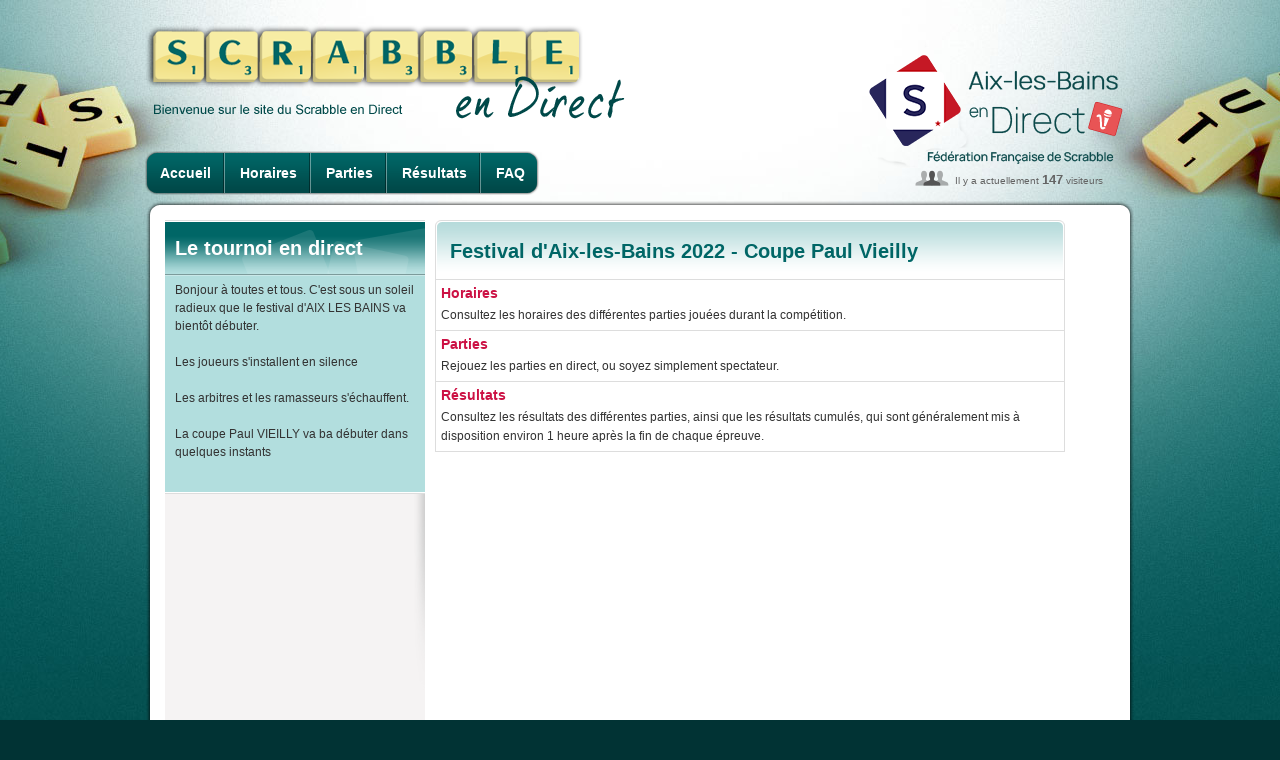

--- FILE ---
content_type: text/html; charset=UTF-8
request_url: https://www.ffsc.fr/endirect/endirect.php?tournoi_id=aix2022vieilly
body_size: 5255
content:
<!DOCTYPE html>
<html>
<head>
<title>En Direct - Festival d'Aix-les-Bains 2022- Coupe Paul Vieilly</title>
<meta http-equiv="content-type" content="text/html;charset=utf-8">
<meta name="keywords" content="">
<meta name="description" content="En Direct - Festival d'Aix-les-Bains 2022- Coupe Paul Vieilly">
<link type="image/x-icon" rel="shortcut icon" href="../favicon.ico">
<link type="text/css" rel="stylesheet" href="../css/styles.body.css" media="screen">
<link type="text/css" rel="stylesheet" href="../css/styles.css" media="screen">
<link type="text/css" rel="stylesheet" href="css/endirect.css" media="screen">
<link type="text/css" rel="stylesheet" href="../css/endirect.css" media="screen">
<link type="text/css" rel="stylesheet" href="../css/print.css" media="print">
<script src="../js/external/jquery-latest.min.js"></script>

<!-- ACCORDEON -->  
<script> 
$(document).ready( function ()
{ 
    // cache les sous-menus : 
    $(".accordeon ul.subMenu").hide(); 

    // modifie l'évènement "click" sur les liens "toggleSubMenu" : 
    $(".accordeon > .toggleSubMenu").click( function ()
    { 
        // sous-menu ouvert, on le referme : 
        if ($(this).next().find("ul.subMenu:visible").length != 0)
        { 
            $(this).next().find("ul.subMenu").slideUp("normal"); 
        } 
        // sous-menu caché, ferme les autres et on l'affiche : 
        else
        { 
            $(".accordeon ul.subMenu").slideUp("normal"); 
            $(this).next().find("ul.subMenu").slideDown("normal"); 
        } 
        // On empêche le navigateur de suivre le lien : 
        return false; 
    });
} ) ;
</script>
<!-- // ACCORDEON -->  

<!-- CAROUSEL -->
<link type="text/css" rel="stylesheet" href="../css/carousel.css" media="screen">
<script src="../js/carousel/prettify.js"></script>
<script src="../js/carousel/jquery.carousel.min.js"></script>
<script>
$(function(){
    prettyPrint();
    $("div.a-venir").carousel({ pagination: true, autoSlide: true, autoSlideInterval: 5000 });	
});
</script>    
<!-- CAROUSEL END -->
</head>
<body>
<div id="container"> <!-- </div> dans le footer -->
<div id="header">
    <h1 class="direct"><a href="index.php"><img src="images/titre_scrabbleDirect.png" alt="Scrabble en direct" style="width: 480px; height: 94px"></a></h1>
    <h2 class="direct"><a href="../index.php"><img src="images/logos/aix.endirect.png" title="Logo retransmission" alt="Logo"></a></h2>
        <ul id="nav_endirect">
        <li class="first"><a href="endirect.php?tournoi_id=aix2022vieilly">Accueil</a></li>
        <li><a href="endirect.php?tournoi_id=aix2022vieilly&amp;page=horaires">Horaires</a></li>
                <li><a href="endirect.php?tournoi_id=aix2022vieilly&amp;page=parties">Parties</a></li>
        <li><a href="endirect.php?tournoi_id=aix2022vieilly&amp;page=resultats">Résultats</a></li>
        <li class="last"><a href="endirect.php?tournoi_id=aix2022vieilly&amp;page=faq">FAQ</a></li>    </ul>
        <div id="connected_users2">Il y a actuellement <strong>147</strong> visiteurs</div>
</div>
<div class="content">
<div class="secondary">
<h3 class="top_310_vert">Le tournoi en direct</h3>
<ul class="vert_310">
<li>Bonjour à toutes et tous. C'est sous un soleil radieux que le festival d'AIX LES BAINS va bientôt débuter.<br />
<br />
Les joueurs s'installent en silence<br />
<br />
Les arbitres et les ramasseurs s'échauffent.<br />
<br />
La coupe Paul VIEILLY va ba débuter dans quelques instants</li>
<li class="bottom">&nbsp;</li>
</ul>
</div>
<div class="main"><h2 class="top_630_vert">Festival d'Aix-les-Bains 2022 - Coupe Paul Vieilly</h2>
    <ul class="actus"><li>
            <div>
            <h3><a href="endirect.php?tournoi_id=aix2022vieilly&amp;page=horaires">Horaires</a></h3>
            <p>Consultez les horaires des différentes parties jouées durant la compétition.</p>
            </div>
        </li>
        <li>
            <div>
            <h3><a href="endirect.php?tournoi_id=aix2022vieilly&amp;page=parties">Parties</a></h3>
            <p>Rejouez les parties en direct, ou soyez simplement spectateur.</p>
            </div>
        </li>
        <li>
            <div>
            <h3><a href="endirect.php?tournoi_id=aix2022vieilly&amp;page=resultats">Résultats</a></h3>
            <p>Consultez les résultats des différentes parties, ainsi que les résultats cumulés, qui sont généralement
                mis à disposition environ 1 heure après la fin de chaque épreuve.</p>
            </div>
        </li></ul></div>
</div>
<div id="footer">
<a href="#" class="logo_scDirect"><img src="images/logo_footer.png" alt="Scrabble en direct"></a>
<div id="footer_menu">
    <ul id="footer_menu1">
        <li><a href="index.php">Accueil</a> |</li>
        <li><a href="../contact.php">Contact</a> |</li>
        <li><a href="../plan.php">Plan du site</a> |</li>
        <li><a href="../contact.php?page=mentions">Mentions légales</a> |</li>
        <li><a href="https://www.pimentrouge.fr">Crédits</a></li>
    </ul>
</div>
</div>
</div> <!-- ferme le <div id="container"> du header -->
</body>
</html>